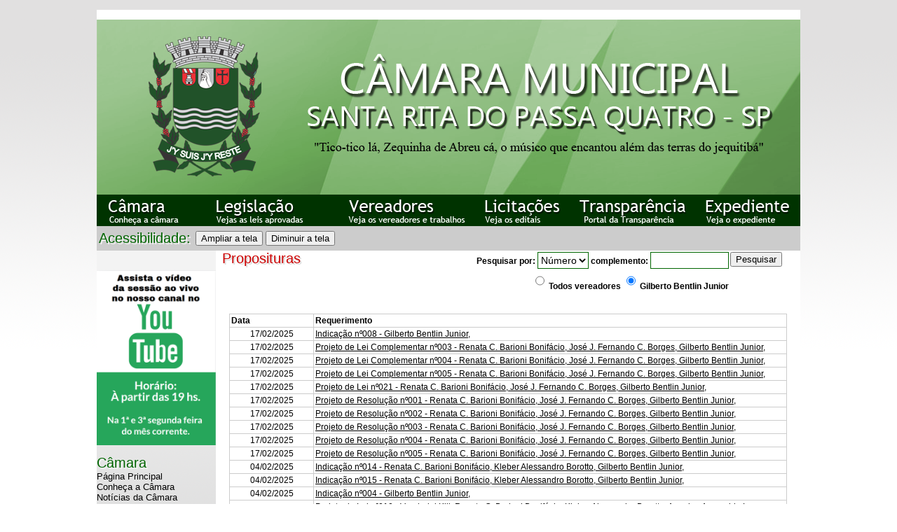

--- FILE ---
content_type: text/html; charset=UTF-8
request_url: http://www.camarasantarita.sp.gov.br/requerimentos.php?pagina=3&autoria=Gilberto%20Bentlin%20Junior
body_size: 5901
content:
﻿﻿﻿﻿<html>
<head>
<title>Câmara Municipal da Estância Climática de<br/>Santa Rita do Passa Quatro</title>
<meta name="description" content="Câmara Municipal da Estância Climática de Santa Rita do Passa Quatro - SP">
<meta name="keywords" content="camara, municipal, santa, rita, passa, quatro, vereadores, lei organica, regimento interno, pauta, leis, relaorio gestao fiscal, balanco financeiro, presidente, atas, boletim, caixa, cidade">
<meta name="author" content="THS Informática">
<meta name="generator" content="Web Editor">
<meta name="revisit-after" content="7 days">
<meta http-equiv="title" content="Câmara Municipal da Estância Climática de Santa Rita do Passa Quatro - SP">
<meta name="copyright" content="2006">
<meta name="distribution" content="Global">
<meta name="rating" content="General">
<meta name="robots" content="All">
<meta http-equiv="Content-Type" content="text/html; charset=UTF-8">
<meta http-equiv="content-language" content="pt">
<meta http-equiv="pragma" content="Cache">
<meta http-equiv="window-target" content="_top">
<meta http-equiv="Content-Script-Type" content="text/javascript">
<meta http-equiv="Content-Style-Type" content="text/css">
<meta http-equiv="classification" content="Government">
<meta name="dc.title" content="Câmara Municipal da Estância Climática de Santa Rita do Passa Quatro - SP">
<meta name="dc.creator" content="THS Informática">
<meta name="dc.subject" content="camara, municipal, santa, rita, passa, quatro, vereadores, lei organica, regimento interno, pauta, leis, relaorio gestao fiscal, balanco financeiro, presidente, atas, boletim, caixa, cidade">
<meta name="dc.description" content="Câmara Municipal da Estância Climática de Santa Rita do Passa Quatro - SP">
<meta name="dc.date" content="2006-02-17">
<meta name="dc.language" content="pt">
<link href="estilo.css" rel="stylesheet" type="text/css">
<link rel="shortcut icon" href="imagens/favicon.ico" type="image/x-icon" />
<script language="JavaScript" type="text/JavaScript">
<!--
function MM_preloadImages() { //v3.0
  var d=document; if(d.images){ if(!d.MM_p) d.MM_p=new Array();
    var i,j=d.MM_p.length,a=MM_preloadImages.arguments; for(i=0; i<a.length; i++)
    if (a[i].indexOf("#")!=0){ d.MM_p[j]=new Image; d.MM_p[j++].src=a[i];}}
}

function MM_swapImgRestore() { //v3.0
  var i,x,a=document.MM_sr; for(i=0;a&&i<a.length&&(x=a[i])&&x.oSrc;i++) x.src=x.oSrc;
}

function MM_findObj(n, d) { //v4.01
  var p,i,x;  if(!d) d=document; if((p=n.indexOf("?"))>0&&parent.frames.length) {
    d=parent.frames[n.substring(p+1)].document; n=n.substring(0,p);}
  if(!(x=d[n])&&d.all) x=d.all[n]; for (i=0;!x&&i<d.forms.length;i++) x=d.forms[i][n];
  for(i=0;!x&&d.layers&&i<d.layers.length;i++) x=MM_findObj(n,d.layers[i].document);
  if(!x && d.getElementById) x=d.getElementById(n); return x;
}

function MM_swapImage() { //v3.0
  var i,j=0,x,a=MM_swapImage.arguments; document.MM_sr=new Array; for(i=0;i<(a.length-2);i+=3)
   if ((x=MM_findObj(a[i]))!=null){document.MM_sr[j++]=x; if(!x.oSrc) x.oSrc=x.src; x.src=a[i+2];}
}
//-->
</script>
<script src="https://cdnjs.cloudflare.com/ajax/libs/jquery/3.3.1/jquery.min.js"></script></head>
<body background="imagens/fundo.png" leftmargin="0" topmargin="0" bgproperties="FIXED NO REPEAT" onLoad="MM_preloadImages('imagens/menu-02a.png','imagens/menu-03a.png','imagens/menu-04a.png','imagens/menu-05a.png','imagens/menu-06a.png','imagens/menu-07a.png','imagens/menu-08a.png','imagens/menu-09a.png','imagens/menu-10a.png','imagens/menu-11a.png','imagens/menu-12a.png','imagens/menu-13a.png','imagens/menu-14a.png','imagens/menu-15a.png','imagens/menu-18a.png','imagens/menu-19a.png','imagens/menu-20a.png','imagens/menu-30a.png','imagens/menu-31a.png','imagens/menu-32a.png','imagens/menu_horizontal/menu_camara_2.png','imagens/menu_horizontal/menu_legislacao2.png','imagens/menu_horizontal/menu_vereadores_2.png','imagens/menu_horizontal/menu_concursos_2.png','imagens/menu_horizontal/menu_financas_2.png','imagens/menu_horizontal/menu_expediente_2.png')">
<table width="1004" border="0" align="center" cellpadding="0" cellspacing="0" bgcolor="#FFFFFF">
  <tr>
    <td>﻿<script type="text/javascript">
<!--
function MM_swapImgRestore() { //v3.0
  var i,x,a=document.MM_sr; for(i=0;a&&i<a.length&&(x=a[i])&&x.oSrc;i++) x.src=x.oSrc;
}
function MM_preloadImages() { //v3.0
  var d=document; if(d.images){ if(!d.MM_p) d.MM_p=new Array();
    var i,j=d.MM_p.length,a=MM_preloadImages.arguments; for(i=0; i<a.length; i++)
    if (a[i].indexOf("#")!=0){ d.MM_p[j]=new Image; d.MM_p[j++].src=a[i];}}
}

function MM_findObj(n, d) { //v4.01
  var p,i,x;  if(!d) d=document; if((p=n.indexOf("?"))>0&&parent.frames.length) {
    d=parent.frames[n.substring(p+1)].document; n=n.substring(0,p);}
  if(!(x=d[n])&&d.all) x=d.all[n]; for (i=0;!x&&i<d.forms.length;i++) x=d.forms[i][n];
  for(i=0;!x&&d.layers&&i<d.layers.length;i++) x=MM_findObj(n,d.layers[i].document);
  if(!x && d.getElementById) x=d.getElementById(n); return x;
}

function MM_swapImage() { //v3.0
  var i,j=0,x,a=MM_swapImage.arguments; document.MM_sr=new Array; for(i=0;i<(a.length-2);i+=3)
   if ((x=MM_findObj(a[i]))!=null){document.MM_sr[j++]=x; if(!x.oSrc) x.oSrc=x.src; x.src=a[i+2];}
}
//-->
</script>
<!--
<script src="https://cdnjs.cloudflare.com/ajax/libs/jquery/3.3.1/jquery.min.js"></script>
//-->
<script src="js/zoom.js"></script>
<body onLoad="MM_preloadImages('imagens/menu_horizontal/menu_licitacoes_2.png')"><table width="1004" border="0" cellpadding="0" cellspacing="0" bgcolor="#FFFFFF">
      <tr>
  <td><a href="index.php" target="_blank"><img src="imagens/cabecalho.png" width="1004" height="250" border="0"></a></td>
  </tr>
      <tr>
        <td><table width="1004" border="0" cellspacing="0" cellpadding="0">
          <tr>
            <td width="146"><a href="camara.php" target="_blank" onMouseOut="MM_swapImgRestore()" onMouseOver="MM_swapImage('Image47','','imagens/menu_horizontal/menu_camara_2.png',1)"><img src="imagens/menu_horizontal/menu_camara.png" name="Image47" width="146" height="45" border="0"></a></td>
            <td width="180"><a href="leis.php?tipo=O" target="_blank" onMouseOut="MM_swapImgRestore()" onMouseOver="MM_swapImage('Image48','','imagens/menu_horizontal/menu_legislacao2.png',1)"><img src="imagens/menu_horizontal/menu_legislacao.png" name="Image48" width="180" height="45" border="0"></a></td>
            <td width="212"><a href="vereadores.php" target="_blank" onMouseOut="MM_swapImgRestore()" onMouseOver="MM_swapImage('Image49','','imagens/menu_horizontal/menu_vereadores_2.png',1)"><img src="imagens/menu_horizontal/menu_vereadores.png" name="Image49" width="212" height="45" border="0"></a></td>
            <td width="151"><a href="https://drive.google.com/drive/folders/1jf4NH_hxu6rbOeTCbn5HDUujgPxa91Bl?usp=sharing" target="_blank" onMouseOut="MM_swapImgRestore()" onMouseOver="MM_swapImage('Image7','','imagens/menu_horizontal/menu_licitacoes_2.png',1)"><img src="imagens/menu_horizontal/menu_licitacoes.png" name="Image7" width="151" height="45" border="0" id="Image7" /></a></td>
            <td width="160"><a href="http://www.informacaomunicipal.com.br/santarita/camara/" target="_blank" onMouseOver="MM_swapImage('Image51','','imagens/menu_horizontal/menu_financas_2.png',1)" onMouseOut="MM_swapImgRestore()"><img src="imagens/menu_horizontal/menu_financas.png" name="Image51" width="160" height="45" border="0"></a></td>
            <td width="155"><a href="expediente.php" target="_blank" onMouseOut="MM_swapImgRestore()" onMouseOver="MM_swapImage('Image52','','imagens/menu_horizontal/menu_expediente_2.png',1)"><img src="imagens/menu_horizontal/menu_expediente.png" name="Image52" width="155" height="45" border="0"></a></td>
          </tr>
        </table></td>
      </tr>
      <tr>
        <td><table width="100%" border="0" bgcolor="#CCCCCC">
          <tr>
            <td width="10%"><div align="left" class="titulo_menu">Acessibilidade:</div></td>
            <td><table width="80" border="0">
              <tr>
                <td class="titulo_menu"><input type="button" id="In" value="Ampliar a tela"/></td>
                <td class="titulo_menu"><input type="button" id="Out" value="Diminuir a tela"/></td>
				<td class="titulo_menu">&nbsp;</td>
              </tr>
            </table></td>
            <td width="20%">&nbsp;</td>
          </tr>
        </table></td>
      </tr>
    </table>
</td>
  </tr>
  <tr>
    <td><table width="1004" border="0" cellspacing="0" cellpadding="0">
        <tr>
          <td width="170" valign="top"><table width="170" border="0" cellpadding="0" cellspacing="0" background="imagens/menu_vertical/menu_vertical.png">
            <tr>
              <td>﻿<table width="160" border="0" align="center" cellpadding="0" cellspacing="0">
                 <tr>
                   <td>&nbsp;</td>
                 </tr>
                 <tr>
                   <td><a href="https://www.youtube.com/channel/UCrKrEHMofL5Pjam8PdkH7hQ" target="_blank"><img src="imagens/youtube2.png" width="170" height="250" border="0" /></a></td>
  </tr>
                 <tr>
                   <td>&nbsp;</td>
                 </tr>
                <tr>
                  <td class="titulo_menu">C&acirc;mara</td>
                </tr>
                <tr>
                  <td><a href="index.php" class="link2">P&aacute;gina Principal</a></td>
                </tr>
                <tr>
                  <td><a href="camara.php" class="link2">Conhe&ccedil;a a C&acirc;mara</a></td>
                </tr>
                <tr>
                  <td><a href="noticias.php" class="link2">Not&iacute;cias da C&acirc;mara</a></td>
                </tr>
                <tr>
                  <td><a href="comunicados.php" class="link2">Comunicados</a></td>
  </tr>
                <tr>
                  <td><a href="eventos.php" class="link2">Eventos</a></td>
  </tr>
                <tr>
                  <td><a href="calendarios.php" class="link2">Calendário</a></td>
  </tr>
                <tr>
                  <td><a href="galeria.php" class="link2">Galeria de Fotos</a></td>
                </tr>
                <tr>
                  <td><a href="presidentes.php" class="link2">Galeria dos Presidentes</a></td>
                </tr>
                <tr>
                  <td><a href="expediente.php" class="link2">Expediente</a></td>
                </tr>
                <tr>
                  <td><a href="concursos.php" class="link2">Concursos P&uacute;blicos</a></td>
                </tr>
                <tr>
                  <td><a href="https://drive.google.com/drive/folders/1jf4NH_hxu6rbOeTCbn5HDUujgPxa91Bl" target="_blank" class="link2">Licita&ccedil;&otilde;es</a></td>
                </tr>
                <tr>
                  <td><a href="https://drive.google.com/drive/folders/1vZhITTUiF6cHXVUYcZiYmmNiHeoHr_WY" target="_blank" class="link2">Dispensa de Licitação</a></td>
                </tr>
                <tr>
                  <td><a href="perguntas_frequentes.php" class="link2">Perguntas Frequentes</a></td>
                </tr>
                <tr>
                  <td><a href="ouvidoria.php" class="link2">Fale Conosco</a></td>
                </tr>
                <tr>
                  <td><a href="ouvidoria.php" class="link2">Ouvidoria</a></td>
                </tr>
                <tr>
                  <td><a href="sic.php" class="link2">SIC</a></td>
                </tr>
                <tr>
                  <td><a href="relat-atendimentos.php" class="link2">Relat. de Atendimentos</a></td>
                </tr>
                <tr>
                  <td>&nbsp;</td>
                </tr>
                <tr>
                  <td class="titulo_menu">Atividade Legislativa</td>
                </tr>
                <tr>
                  <td><a href="vereadores.php" class="link2">Vereadores / Legislaturas</a></td>
                </tr>
                <tr>
                  <td><a href="proposituras.php" class="link2">Proposituras</a></td>
                </tr>
                <tr>
                  <td><a href="proposituras_detalhadas.php" class="link2">Proposituras Detalhadas</a></td>
                </tr>
                <tr>
                  <td><a href="projetos_tramitacao.php" class="link2">Projetos em Tramita&ccedil;&atilde;o</a></td>
  </tr>
                <tr>
                  <td><a href="pauta.php" class="link2">Pautas</a></td>
                </tr>
                <tr>
                  <td><a href="presencas-plenario.php" class="link2">Presen&ccedil;a em Plen&aacute;rio</a></td>
                </tr>
                <tr>
                  <td><a href="atas.php" class="link2">Atas</a></td>
                </tr>
                <tr>
                  <td><a href="tvcamara.php" class="link2">Sess&otilde;es ao Vivo</a><a href="galeria.php" class="link2"></a></td>
                </tr>
                <tr>
                  <td><a href="videos.php" class="link2">V&iacute;deos das Sess&otilde;es</a><a href="presidentes.php" class="link2"></a></td>
                </tr>
                <tr>
                  <td><a href="contas-municipio.php" class="link2">Contas do Munic&iacute;pio</a><a href="expediente.php" class="link2"></a></td>
                </tr>
                <tr>
                  <td><a href="ouvidoria.php" class="link2"></a></td>
                </tr>
                <tr>
                  <td>&nbsp;</td>
                </tr>
                <tr>
                  <td class="titulo_menu">Legisla&ccedil;&atilde;o</td>
                </tr>
                <tr>
                  <td><a href="lei-organica.php" class="link2">Lei Org&acirc;nica</a></td>
                </tr>
                <tr>
                  <td><a href="regimento-interno.php" class="link2">Regimento Interno</a></td>
                </tr>
                <tr>
                  <td><a href="codigo-tributario.php" class="link2">C&oacute;digo Tribut&aacute;rio</a></td>
                </tr>
                <tr>
                  <td><a href="leis.php?tipo=O" class="link2">Leis Ordin&aacute;rias</a></td>
                </tr>
                <tr>
                  <td><a href="leis.php?tipo=C" class="link2">Leis Complementares</a></td>
                </tr>
                <tr>
                  <td><a href="decretos.php" class="link2">Decretos</a></td>
                </tr>
                <tr>
                  <td><a href="resolucoes.php" class="link2">Resolu&ccedil;&otilde;es</a></td>
                </tr>
                <tr>
                  <td><a href="portarias.php" class="link2">Portarias</a></td>
                </tr>
                <tr>
                  <td>&nbsp;</td>
                </tr>
                <tr>
                  <td class="titulo_menu">Finan&ccedil;as</td>
                </tr>
                <tr>
                  <td><a href="http://www.informacaomunicipal.com.br/santarita/camara/transferencias.html" class="link2">Balancete da Receita</a></td>
  </tr>
                <tr>
                  <td><a href="http://www.informacaomunicipal.com.br/santarita/camara/despesa_empenhada.html" class="link2">Bal. da Despesa Empenhada</a></td>
  </tr>
                <tr>
                  <td><a href="http://www.informacaomunicipal.com.br/santarita/camara/despesa_paga.html" class="link2">Balancete da Despesa Paga</a></td>
                </tr>
                <tr>
                  <td><a href="http://www.informacaomunicipal.com.br/santarita/camara/quadrimestres.html" class="link2">Relat&oacute;rio de Gest&atilde;o Fiscal</a></td>
  </tr>
                <tr>
                  <td><a href="http://www.informacaomunicipal.com.br/santarita/camara/contratos.html" class="link2">Contrato do Legislativo</a></td>
  </tr>
                <tr>
                  <td><a href="http://www.informacaomunicipal.com.br/santarita/camara/" target="_blank" class="link2">Transpar&ecirc;ncia</a></td>
  </tr>
                <tr>
                  <td><a href="http://www.informacaomunicipal.com.br/santarita/camara/ppa_ldo_loa.html" target="_blank" class="link2">PPA, LDO e LOA</a></td>
  </tr>
                <tr>
                  <td>&nbsp;</td>
                </tr>
                <tr>
                  <td class="titulo_menu">Links &Uacute;teis</td>
                </tr>
                                <tr>
                  <td><a href="http://www.santaritadopassaquatro.sp.gov.br" target="_blank"  class="link3">Prefeitura Municipal de Santa Rita do Passa Quatro</a></td>
                </tr>
                              </table>
</td>
            </tr>
          </table></td>
          <td width="834" valign="top"><table width="98%" border="0" align="center" cellpadding="0" cellspacing="0">
              <tr valign="top"> 
                <td width="100%"><table width="100%" border="0" cellspacing="0" cellpadding="0">
                    <tr>
                      <td><table width="100%" border="0" cellspacing="0" cellpadding="0">
                          <tr valign="top"> 
                            <td width="140"><div align="left" class="titulo_item">Proposituras</div></td>
                            <td> 
                              <div align="right">
                                <form action="pesq-requerimentos.php?autoria=Gilberto Bentlin Junior" method="post" name="PesquisaLei" id="PesquisaLei">
                                  <table width="100%" border="0" cellspacing="2" cellpadding="0">
                                    <tr valign="top"> 
                                      <td> <div align="right"><strong> Pesquisar 
                                          por: 
                                          <select name="tipo" class="formulario" id="tipo">
                                            <option value="N">N&uacute;mero</option>
                                            <option value="C">Chaves</option>
                                            <option value="D">Data</option>
                                          </select>
                                          complemento: </strong> 
                                          <input name="complementa" type="text" class="formulario" id="complementa" size="12" maxlength="30">
                                          <br>
                                          <b> </b> </div></td>
                                      <td width="90"><input type="submit" name="bPesquisar" id="bPesquisar" value="Pesquisar"></td>
                                    </tr>
                                    <tr valign="top"> 
                                      <td><div align="right"><b> 
                                          <input type="radio" name="autoria" value="Todos" class="formulario">
                                          Todos vereadores 
                                          <input name="autoria" type="radio" class="formulario" value="Gilberto Bentlin Junior" checked>
                                          Gilberto Bentlin Junior                                          </b></div></td>
                                      <td>&nbsp;</td>
                                    </tr>
                                    <tr valign="top">
                                      <td><div align="right"><b><font color="#CC0000"> 
                                          </font>
                                          </b></div></td>
                                      <td>&nbsp;</td>
                                    </tr>
                                  </table>
                                </form>
                              </div></td>
                          </tr>
                        </table></td>
                    </tr>
                    <tr> 
                      <td> <div align="center"> 
                          <table width="98%" border="0" cellspacing="0" cellpadding="2">
                            <tr> 
                              <td valign="top"><div align="left"> 
                                                                    <table width="100%" border="0" cellpadding="2" cellspacing="1" bgcolor="#CCCCCC">
                                    <tr bgcolor="#FFFFFF"> 
                                      <td width="15%"><strong>Data</strong></td>
                                      <td width="85%"><strong>Requerimento</strong></td>
                                    </tr>
                                                                        <tr bgcolor="#FFFFFF"> 
                                      <td width="15%"><div align="center">17/02/2025</div></td>
                                      <td width="85%"><a href="arquivos/requerimentos/requerimento17-02-2025-I008.pdf"  class="bumpbox" rel="980-550" title="Indicação nº008 - Gilberto Bentlin Junior, " target="_blank">Indicação nº008 - Gilberto Bentlin Junior, </a></td>
                                    </tr>
                                                                        <tr bgcolor="#FFFFFF"> 
                                      <td width="15%"><div align="center">17/02/2025</div></td>
                                      <td width="85%"><a href="arquivos/requerimentos/requerimento17-02-2025-L003.pdf"  class="bumpbox" rel="980-550" title="Projeto de Lei Complementar nº003 - Renata C. Barioni Bonifácio, José J. Fernando C. Borges, Gilberto Bentlin Junior, " target="_blank">Projeto de Lei Complementar nº003 - Renata C. Barioni Bonifácio, José J. Fernando C. Borges, Gilberto Bentlin Junior, </a></td>
                                    </tr>
                                                                        <tr bgcolor="#FFFFFF"> 
                                      <td width="15%"><div align="center">17/02/2025</div></td>
                                      <td width="85%"><a href="arquivos/requerimentos/requerimento17-02-2025-L004.pdf"  class="bumpbox" rel="980-550" title="Projeto de Lei Complementar nº004 - Renata C. Barioni Bonifácio, José J. Fernando C. Borges, Gilberto Bentlin Junior, " target="_blank">Projeto de Lei Complementar nº004 - Renata C. Barioni Bonifácio, José J. Fernando C. Borges, Gilberto Bentlin Junior, </a></td>
                                    </tr>
                                                                        <tr bgcolor="#FFFFFF"> 
                                      <td width="15%"><div align="center">17/02/2025</div></td>
                                      <td width="85%"><a href="arquivos/requerimentos/requerimento17-02-2025-L005.pdf"  class="bumpbox" rel="980-550" title="Projeto de Lei Complementar nº005 - Renata C. Barioni Bonifácio, José J. Fernando C. Borges, Gilberto Bentlin Junior, " target="_blank">Projeto de Lei Complementar nº005 - Renata C. Barioni Bonifácio, José J. Fernando C. Borges, Gilberto Bentlin Junior, </a></td>
                                    </tr>
                                                                        <tr bgcolor="#FFFFFF"> 
                                      <td width="15%"><div align="center">17/02/2025</div></td>
                                      <td width="85%"><a href="arquivos/requerimentos/requerimento17-02-2025-P021.pdf"  class="bumpbox" rel="980-550" title="Projeto de Lei nº021 - Renata C. Barioni Bonifácio, José J. Fernando C. Borges, Gilberto Bentlin Junior, " target="_blank">Projeto de Lei nº021 - Renata C. Barioni Bonifácio, José J. Fernando C. Borges, Gilberto Bentlin Junior, </a></td>
                                    </tr>
                                                                        <tr bgcolor="#FFFFFF"> 
                                      <td width="15%"><div align="center">17/02/2025</div></td>
                                      <td width="85%"><a href="arquivos/requerimentos/requerimento17-02-2025-S001.pdf"  class="bumpbox" rel="980-550" title="Projeto de Resolução nº001 - Renata C. Barioni Bonifácio, José J. Fernando C. Borges, Gilberto Bentlin Junior, " target="_blank">Projeto de Resolução nº001 - Renata C. Barioni Bonifácio, José J. Fernando C. Borges, Gilberto Bentlin Junior, </a></td>
                                    </tr>
                                                                        <tr bgcolor="#FFFFFF"> 
                                      <td width="15%"><div align="center">17/02/2025</div></td>
                                      <td width="85%"><a href="arquivos/requerimentos/requerimento17-02-2025-S002.pdf"  class="bumpbox" rel="980-550" title="Projeto de Resolução nº002 - Renata C. Barioni Bonifácio, José J. Fernando C. Borges, Gilberto Bentlin Junior, " target="_blank">Projeto de Resolução nº002 - Renata C. Barioni Bonifácio, José J. Fernando C. Borges, Gilberto Bentlin Junior, </a></td>
                                    </tr>
                                                                        <tr bgcolor="#FFFFFF"> 
                                      <td width="15%"><div align="center">17/02/2025</div></td>
                                      <td width="85%"><a href="arquivos/requerimentos/requerimento17-02-2025-S003.pdf"  class="bumpbox" rel="980-550" title="Projeto de Resolução nº003 - Renata C. Barioni Bonifácio, José J. Fernando C. Borges, Gilberto Bentlin Junior, " target="_blank">Projeto de Resolução nº003 - Renata C. Barioni Bonifácio, José J. Fernando C. Borges, Gilberto Bentlin Junior, </a></td>
                                    </tr>
                                                                        <tr bgcolor="#FFFFFF"> 
                                      <td width="15%"><div align="center">17/02/2025</div></td>
                                      <td width="85%"><a href="arquivos/requerimentos/requerimento17-02-2025-S004.pdf"  class="bumpbox" rel="980-550" title="Projeto de Resolução nº004 - Renata C. Barioni Bonifácio, José J. Fernando C. Borges, Gilberto Bentlin Junior, " target="_blank">Projeto de Resolução nº004 - Renata C. Barioni Bonifácio, José J. Fernando C. Borges, Gilberto Bentlin Junior, </a></td>
                                    </tr>
                                                                        <tr bgcolor="#FFFFFF"> 
                                      <td width="15%"><div align="center">17/02/2025</div></td>
                                      <td width="85%"><a href="arquivos/requerimentos/requerimento17-02-2025-S005.pdf"  class="bumpbox" rel="980-550" title="Projeto de Resolução nº005 - Renata C. Barioni Bonifácio, José J. Fernando C. Borges, Gilberto Bentlin Junior, " target="_blank">Projeto de Resolução nº005 - Renata C. Barioni Bonifácio, José J. Fernando C. Borges, Gilberto Bentlin Junior, </a></td>
                                    </tr>
                                                                        <tr bgcolor="#FFFFFF"> 
                                      <td width="15%"><div align="center">04/02/2025</div></td>
                                      <td width="85%"><a href="arquivos/requerimentos/requerimento04-02-2025-I014.pdf"  class="bumpbox" rel="980-550" title="Indicação nº014 - Renata C. Barioni Bonifácio, Kleber Alessandro Borotto, Gilberto Bentlin Junior, " target="_blank">Indicação nº014 - Renata C. Barioni Bonifácio, Kleber Alessandro Borotto, Gilberto Bentlin Junior, </a></td>
                                    </tr>
                                                                        <tr bgcolor="#FFFFFF"> 
                                      <td width="15%"><div align="center">04/02/2025</div></td>
                                      <td width="85%"><a href="arquivos/requerimentos/requerimento04-02-2025-I015.pdf"  class="bumpbox" rel="980-550" title="Indicação nº015 - Renata C. Barioni Bonifácio, Kleber Alessandro Borotto, Gilberto Bentlin Junior, " target="_blank">Indicação nº015 - Renata C. Barioni Bonifácio, Kleber Alessandro Borotto, Gilberto Bentlin Junior, </a></td>
                                    </tr>
                                                                        <tr bgcolor="#FFFFFF"> 
                                      <td width="15%"><div align="center">04/02/2025</div></td>
                                      <td width="85%"><a href="arquivos/requerimentos/requerimento04-02-2025-I004.pdf"  class="bumpbox" rel="980-550" title="Indicação nº004 - Gilberto Bentlin Junior, " target="_blank">Indicação nº004 - Gilberto Bentlin Junior, </a></td>
                                    </tr>
                                                                        <tr bgcolor="#FFFFFF"> 
                                      <td width="15%"><div align="center">04/02/2025</div></td>
                                      <td width="85%"><a href="arquivos/requerimentos/requerimento04-02-2025-P010.pdf"  class="bumpbox" rel="980-550" title="Projeto de Lei nº010 - Vanderlei Kill, Renata C. Barioni Bonifácio, Kleber Alessandro Borotto, Amadeu Aparecido Lourenço, Flávio Roberto Peron, José J. Fernando C. Borges, Dr. Fábio Gusman Palhares, Everton Cavalheiro Silva, Gilberto Bentlin Junior, " target="_blank">Projeto de Lei nº010 - Vanderlei Kill, Renata C. Barioni Bonifácio, Kleber Alessandro Borotto, Amadeu Aparecido Lourenço, Flávio Roberto Peron, José J. Fernando C. Borges, Dr. Fábio Gusman Palhares, Everton Cavalheiro Silva, Gilberto Bentlin Junior, </a></td>
                                    </tr>
                                                                        <tr bgcolor="#FFFFFF"> 
                                      <td width="15%"><div align="center">18/11/2024</div></td>
                                      <td width="85%"><a href="arquivos/requerimentos/requerimento18-11-2024-P142.pdf"  class="bumpbox" rel="980-550" title="Projeto de Lei nº142 - Amadeu Aparecido Lourenço, Lucas Comin Loureiro, José J. Fernando Camilo Borges, Kleber Alessandro Borotto, Jomar Cestenário Francisco, Gilberto Bentlin Junior, Flávio Roberto Peron, Renata Cristina Barioni Bonifácio, Sebastião João Zerbato, " target="_blank">Projeto de Lei nº142 - Amadeu Aparecido Lourenço, Lucas Comin Loureiro, José J. Fernando Camilo Borges, Kleber Alessandro Borotto, Jomar Cestenário Francisco, Gilberto Bentlin Junior, Flávio Roberto Peron, Renata Cristina Barioni Bonifácio, Sebastião João Zerbato, </a></td>
                                    </tr>
                                                                        <tr bgcolor="#FFFFFF"> 
                                      <td width="15%"><div align="center">04/11/2024</div></td>
                                      <td width="85%"><a href="arquivos/requerimentos/requerimento04-11-2024-D003.pdf"  class="bumpbox" rel="980-550" title="Projeto de Decreto nº003 - José J. Fernando Camilo Borges, Kleber Alessandro Borotto, Jomar Cestenário Francisco, Gilberto Bentlin Junior, Flávio Roberto Peron, " target="_blank">Projeto de Decreto nº003 - José J. Fernando Camilo Borges, Kleber Alessandro Borotto, Jomar Cestenário Francisco, Gilberto Bentlin Junior, Flávio Roberto Peron, </a></td>
                                    </tr>
                                                                        <tr bgcolor="#FFFFFF"> 
                                      <td width="15%"><div align="center">07/10/2024</div></td>
                                      <td width="85%"><a href="arquivos/requerimentos/requerimento07-10-2024-R013.pdf"  class="bumpbox" rel="980-550" title="Requerimento nº013 - Amadeu Aparecido Lourenço, Lucas Comin Loureiro, José J. Fernando Camilo Borges, Kleber Alessandro Borotto, Jomar Cestenário Francisco, Gilberto Bentlin Junior, Flávio Roberto Peron, Renata Cristina Barioni Bonifácio, Sebastião João Zerbato, " target="_blank">Requerimento nº013 - Amadeu Aparecido Lourenço, Lucas Comin Loureiro, José J. Fernando Camilo Borges, Kleber Alessandro Borotto, Jomar Cestenário Francisco, Gilberto Bentlin Junior, Flávio Roberto Peron, Renata Cristina Barioni Bonifácio, Sebastião João Zerbato, </a></td>
                                    </tr>
                                                                        <tr bgcolor="#FFFFFF"> 
                                      <td width="15%"><div align="center">05/08/2024</div></td>
                                      <td width="85%"><a href="arquivos/requerimentos/requerimento05-08-2024-I046.pdf"  class="bumpbox" rel="980-550" title="Indicação nº046 - Gilberto Bentlin Junior, " target="_blank">Indicação nº046 - Gilberto Bentlin Junior, </a></td>
                                    </tr>
                                                                        <tr bgcolor="#FFFFFF"> 
                                      <td width="15%"><div align="center">05/08/2024</div></td>
                                      <td width="85%"><a href="arquivos/requerimentos/requerimento05-08-2024-I047.pdf"  class="bumpbox" rel="980-550" title="Indicação nº047 - Gilberto Bentlin Junior, " target="_blank">Indicação nº047 - Gilberto Bentlin Junior, </a></td>
                                    </tr>
                                                                        <tr bgcolor="#FFFFFF"> 
                                      <td width="15%"><div align="center">17/06/2024</div></td>
                                      <td width="85%"><a href="arquivos/requerimentos/requerimento17-06-2024-R009.pdf"  class="bumpbox" rel="980-550" title="Requerimento nº009 - Amadeu Aparecido Lourenço, Lucas Comin Loureiro, José J. Fernando Camilo Borges, Kleber Alessandro Borotto, Jomar Cestenário Francisco, Gilberto Bentlin Junior, Flávio Roberto Peron, Renata Cristina Barioni Bonifácio, Sebastião João Zerbato, " target="_blank">Requerimento nº009 - Amadeu Aparecido Lourenço, Lucas Comin Loureiro, José J. Fernando Camilo Borges, Kleber Alessandro Borotto, Jomar Cestenário Francisco, Gilberto Bentlin Junior, Flávio Roberto Peron, Renata Cristina Barioni Bonifácio, Sebastião João Zerbato, </a></td>
                                    </tr>
                                                                      </table><br>
                                  <center><a href="/requerimentos.php?pagina=2&autoria=Gilberto Bentlin Junior">Anterior</a> | <a href="/requerimentos.php?pagina=0&autoria=Gilberto Bentlin Junior">1</a> | <a href="/requerimentos.php?pagina=1&autoria=Gilberto Bentlin Junior">2</a> | <a href="/requerimentos.php?pagina=2&autoria=Gilberto Bentlin Junior">3</a> | <strong>4</strong></font> | <a href="/requerimentos.php?pagina=4&autoria=Gilberto Bentlin Junior">5</a> | <a href="/requerimentos.php?pagina=5&autoria=Gilberto Bentlin Junior">6</a> | <a href="/requerimentos.php?pagina=6&autoria=Gilberto Bentlin Junior">7</a> | <a href="/requerimentos.php?pagina=7&autoria=Gilberto Bentlin Junior">8</a> | <a href="/requerimentos.php?pagina=8&autoria=Gilberto Bentlin Junior">9</a> | <a href="/requerimentos.php?pagina=9&autoria=Gilberto Bentlin Junior">10</a> | <a href="/requerimentos.php?pagina=10&autoria=Gilberto Bentlin Junior">11</a> | <a href="/requerimentos.php?pagina=11&autoria=Gilberto Bentlin Junior">12</a> | <a href="/requerimentos.php?pagina=12&autoria=Gilberto Bentlin Junior">13</a> | <a href="/requerimentos.php?pagina=13&autoria=Gilberto Bentlin Junior">14</a> | <a href="/requerimentos.php?pagina=14&autoria=Gilberto Bentlin Junior">15</a> | <a href="/requerimentos.php?pagina=4&autoria=Gilberto Bentlin Junior">Próxima</a><br><br>Total de registros localizados: 282</center>                                </div></td>
                            </tr>
                          </table>
                        </table>
                        <div align="center">
<p></p>
                          <p align="right">﻿<table width="98%" border="0" cellspacing="0" cellpadding="0">
                            <tr>
                              <td width="91%" class="titulo1"><div align="right" class="texto_depoimento">&Eacute; necess&aacute;rio que o Adobe 
                                 Reader esteja instalado em seu computador para visualizar 
                              o documento em PDF.<br>
                              <span class="sub_titulo12_negrito">Fa&ccedil;a o download do Adobe Reader agora.</span></div></td>
                              <td width="9%"><div align="center"><a href="http://get.adobe.com/br/reader/" target="_blank"><img src="imagens/imagens/document-pdf-icon.png" width="60" height="60" border="0"></a></div></td>
                            </tr>
</table></p>
                  </div>                        </td>
                    </tr>
                </table>                </td>
              </tr>
            </table>
            <div align="center"> </div>
      <div align="right"></div>    </td>
        </tr>
  <tr>
    <td>﻿<table width="1004" border="0" cellpadding="0" cellspacing="0" bgcolor="#003300" id="rodape">
<tr>
        <td height="200" valign="top"><table width="98%" border="0" align="center" cellpadding="0" cellspacing="0">
          <tr>
            <td><table width="100%" border="0" cellspacing="0" cellpadding="0">
              <tr>
                <td width="22%" height="180" valign="top"><table width="98%" border="0" align="center" cellpadding="0" cellspacing="0">
                  <tr>
                    <td class="texto_branco_neg_14">C&acirc;mara</td>
                  </tr>
                  <tr>
                    <td class="texto_branco"><a href="index.php" class="link_branco">P&aacute;gina Principal</a></td>
                  </tr>
                  <tr>
                    <td class="texto_branco"><a href="camara.php" class="link_branco">Conhe&ccedil;a a C&acirc;mara</a></td>
                  </tr>
                  <tr>
                    <td class="texto_branco"><a href="noticias.php" class="link_branco">Not&iacute;cias da C&acirc;mara</a></td>
                  </tr>
                  <tr>
                    <td class="texto_branco"><a href="vereadores.php" class="link_branco">Vereadores / Legislaturas</a></td>
                  </tr>
                  <tr>
                    <td class="texto_branco"><a href="proposituras.php" class="link_branco">Proposituras</a></td>
                  </tr>
                  <tr>
                    <td class="texto_branco"><a href="projetos_tramitacao.php" class="link_branco">Projetos em Tramita&ccedil;&atilde;o</a></td>
                  </tr>
                  <tr>
                    <td class="texto_branco"><a href="presidentes.php" class="link_branco">Galeria dos Presidentes</a></td>
                  </tr>
                  <tr>
                    <td class="texto_branco"><a href="expediente.php" class="link_branco">Expediente</a></td>
                  </tr>
                  <tr>
                    <td class="texto_branco"><a href="ouvidoria.php" class="link_branco">Fale Conosco</a></td>
                  </tr>
                  <tr>
                    <td class="texto_branco"><a href="concursos.php" class="link_branco">Concursos P&uacute;blicos</a></td>
                  </tr>
                  <tr>
                    <td class="texto_branco"><a href="http://www.informacaomunicipal.com.br/santarita/camara/licitacao.html" target="_blank" class="link_branco">Licita&ccedil;&otilde;es</a></td>
                  </tr>
                  <tr>
                    <td class="texto_branco"><a href="atas.php" class="link_branco">Atas</a></td>
                  </tr>
                  <tr>
                    <td class="texto_branco"><a href="pautas.php" class="link_branco">Pautas</a></td>
                  </tr>
                </table></td>
                <td width="22%" height="180" valign="top"><table width="98%" border="0" align="center" cellpadding="0" cellspacing="0">
                  <tr>
                    <td class="texto_branco_neg_14">Legisla&ccedil;&atilde;o</td>
                  </tr>
                  <tr>
                    <td class="texto_branco"><a href="lei-organica.php" class="link_branco">Lei Org&acirc;nica</a></td>
                  </tr>
                  <tr>
                    <td class="texto_branco"><a href="regimento-interno.php" class="link_branco">Regimento Interno</a></td>
                  </tr>
                  <tr>
                    <td class="texto_branco"><a href="codigo-tributario.php" class="link_branco">C&oacute;digo Tribut&aacute;rio</a></td>
                  </tr>
                  <tr>
                    <td class="texto_branco"><a href="leis.php?tipo=O" class="link_branco">Leis Ordin&aacute;rias</a></td>
                  </tr>
                  <tr>
                    <td class="texto_branco"><a href="leis.php?tipo=C" class="link_branco">Leis Complementares</a></td>
                  </tr>
                  <tr>
                    <td class="texto_branco"><a href="decretos.php" class="link_branco">Decretos</a></td>
                  </tr>
                  <tr>
                    <td class="texto_branco"><a href="resolucoes.php" class="link_branco">Resolu&ccedil;&otilde;es</a></td>
                  </tr>
                  <tr>
                    <td class="texto_branco"><a href="atas.php" class="link_branco"></a></td>
                  </tr>
                </table></td>
                <td width="22%" height="180" valign="top"><table width="98%" border="0" align="center" cellpadding="0" cellspacing="0">
                  <tr>
                    <td class="texto_branco_neg_14">Finanças</td>
                  </tr>
                  <tr>
                    <td class="texto_branco"><a href="http://www.informacaomunicipal.com.br/santarita/camara/boletimdecaixa.html" class="link_branco">Boletim de Caixa</a></td>
                  </tr>
                  <tr>
                    <td background="balanco-financeiro.php" class="texto_branco"><a href="http://www.informacaomunicipal.com.br/santarita/camara/transferencias.html" class="link_branco">Balancete da Receita</a></td>
                  </tr>
                  <tr>
                    <td class="texto_branco"><a href="http://www.informacaomunicipal.com.br/santarita/camara/despesa_empenhada.html" class="link_branco">Balancete da Despesa Empenhada</a></td>
                  </tr>
                  <tr>
                    <td class="texto_branco"><a href="http://www.informacaomunicipal.com.br/santarita/camara/despesa_paga.html" class="link_branco">Balancete da Despesa Paga</a></td>
                  </tr>
                  <tr>
                    <td class="texto_branco"><a href="http://www.informacaomunicipal.com.br/santarita/camara/quadrimestres.html" class="link_branco">Relat&oacute;rio de Gest&atilde;o Fiscal</a></td>
                  </tr>
                  <tr>
                    <td class="texto_branco"><a href="http://www.informacaomunicipal.com.br/santarita/camara/contratos.html" class="link_branco">Contratos do Legislativo</a></td>
                  </tr>
                  <tr>
                    <td class="texto_branco"><a href="http://www.informacaomunicipal.com.br/santarita/camara/" target="_blank" class="link_branco">Transpar&ecirc;ncia</a></td>
                  </tr>
                  <tr>
                    <td class="texto_branco"><a href="http://www.informacaomunicipal.com.br/santarita/camara/ppa_ldo_loa.html" target="_blank" class="link_branco">PPA, LDO e LOA</a></td>
                  </tr>
                  <tr>
                    <td class="texto_branco"><a href="http://186.209.0.92:8080/sipweb/trabalhador/login/login.xhtml" target="_blank"  class="link_branco">SIPWeb</a></td>
                  </tr>
                </table></td>
                <td height="180" valign="top" class="texto_branco_neg">
                	<div align="right"><br>
                	  Rua José Rodrigues Palhares, 117 - São Sebastião<br>Santa Rita do Passa Quatro - SP<br>CEP: 13670-000<br>Telefone: (19) 3582-2441<br>              	  </div></td>
              </tr>
            </table></td>
          </tr>
          <tr>
            <td><div align="right" class="texto_branco">Desenvolvido pela <a href="http://www.thsprovider.com.br" target="_blank" class="link_branco">THS Inform&aacute;tica</a> &copy; 2005 - 2010 - 2013 - 2014 - 2017. Todos os direitos reservados.</div></td>
          </tr>
        </table></td>
      </tr>
    </table></td>
  </tr>
      </table>
</td>
  </tr>
  <tr>
    <td>&nbsp;</td>
  </tr>
</table>
</body>
</html>

--- FILE ---
content_type: text/css
request_url: http://www.camarasantarita.sp.gov.br/estilo.css
body_size: 7208
content:
body 
{
 font-family: Trebuchet MS, Verdana, Sans-Serif, Arial;
}

div 
{
 font-family: Trebuchet MS, Verdana, Sans-Serif, Arial;
}

span 
{
 font-family: Trebuchet MS, Verdana, Sans-Serif, Arial;
}

p 
{
 font-family: Trebuchet MS, Verdana, Sans-Serif, Arial;
}

.p 
{
 font-family: Trebuchet MS, Verdana, Sans-Serif, Arial;
}

h1 
{
 font-family: Trebuchet MS, Verdana, Sans-Serif, Arial;
}

h2 
{
 font-family: Trebuchet MS, Verdana, Sans-Serif, Arial;
}

h3 
{
 font-family: Trebuchet MS, Verdana, Sans-Serif, Arial;
}

ul 
{
 font-family: Trebuchet MS, Verdana, Sans-Serif, Arial;
}

li 
{
 font-family: Trebuchet MS, Verdana, Sans-Serif, Arial;
}

a 
{
 font-family: Trebuchet MS, Verdana, Sans-Serif, Arial;
}

td 
{
 font-family: Trebuchet MS, Verdana, Sans-Serif, Arial;
}

th 
{
 font-family: Trebuchet MS, Verdana, Sans-Serif, Arial;
}

select 
{
 font-family: Trebuchet MS, Verdana, Sans-Serif, Arial;
}

input 
{
 font-family: Trebuchet MS, Verdana, Sans-Serif, Arial;
}

textarea 
{
 font-family: Trebuchet MS, Verdana, Sans-Serif, Arial;
}

.link1 
{
 font-family: Trebuchet MS, Verdana, Sans-Serif, Arial;
}

.link2 
{
	font-family: Trebuchet MS, Verdana, Sans-Serif, Arial;
	text-decoration: none;
	font-size: 13px;

}
body 
{
 font-size: 12px;
 color: #000000;
 background-attachment: fixed;
}

p 
{
 font-size: 12px;
 color: #000000;
}

.p 
{
 font-size: 12px;
 color: #000000;
}

ul 
{
 font-size: 12px;
 color: #000000;
}

li 
{
 font-size: 12px;
 color: #000000;
}

a 
{
 font-size: 12px;
 color: #000000;
}

h3 
{
 font-size: 12px;
 color: #000000;
}

th 
{
 font-size: 12px;
 color: #000000;
}

td 
{
 font-size: 12px;
 color: #000000;
}

.caminho 
{
 font-size: 12px;
 color: #000000;
}

.texto_normal 
{
 font-size: 12px;
 color: #000000;
}

.fundo_claro 
{
 background-color: #ffffff;
}

.fundo_escuro 
{
 background-color: #f0f4f6;
}

.sub_titulo12_negrito 
{
 font-weight: bold;
 font-size: 12px;
}

.sub_titulo12_normal 
{
 font-size: 12px;
}

.tabela 
{
 color: #ffffff;
 background-color: #f3f3f3;
}

.titulo3 
{
 font-weight: bold;
 font-size: 17px;
}

.titulo2 
{
 font-weight: bold;
 font-size: 17px;
 color: #006600;
}

.titulo1 
{
 font-family: Calibri, Trebuchet MS, Verdana, Sans-Serif, Arial;
 font-weight: none;
 font-size: 18px;
 color: #006600;
 text-shadow: 0.1em 0.1em #F4F4F4;
}

.titulo 
{
 
 font-family: Trebuchet MS, Verdana, Sans-Serif, Arial;
 font-weight: italic;
 font-size: 30px;
 color: #006600;
 text-shadow: 0.1em 0.1em #F4F4F4;
}

.sub_titulo 
{
 text-shadow: -1px 0 black, 0 1px black, 1px 0 black, 0 -1px black;
 font-weight: bold;
 color: #ffffff;
 font-size: 12px;
}

.link_titulo_secundaria 
{
 font-weight: bold;
 font-size: 13px;
 color: #509880;
 text-decoration: none;
}

.link1_titulo_principal 
{
 font-weight: bold;
 font-size: 17px;
 color: #000000;
 text-decoration: underline;
}

.link2_normal 
{
 font-size: 12px;
 color: #509880;
 text-decoration: underline;
}

.link3 
{
 font-size: 12px;
 text-decoration: none;
}

.link_branco 
{
 font-size: 11px;
 color: #FFFFFF;
 text-decoration: none;
}

.link_subtitulo 
{
 font-weight: bold;
 font-size: 13px;
 text-decoration: none;
}

a:hover 
{
 color: #509880;
}

.formulario 
{
 font-size: 14px;
 font-family: Trebuchet MS, Verdana, Sans-Serif, Arial;
 letter-spacing: normal;
 height: 24px;
 background-color: white;
 border-color: #006600;
 border-width: 1px;
 border-style: solid;
}

.formulario2 
{
 font-size: 14px;
 font-family: Trebuchet MS, Verdana, Sans-Serif, Arial;
 letter-spacing: normal;
 height: auto;
 background-color: white;
 border-color: #006600;
 border-width: 1px;
 border-style: solid;
}

.botao2 
{
 border-right-width: 1px;
 border-right-color: #566c7c;
 border-right-style: solid;
 border-top-color: #566c7c;
 border-top-width: 0px;
 border-top-style: solid;
 font-size: 13px;
 font-family: Trebuchet MS, Verdana, Sans-Serif, Arial;
 border-left-color: #566c7c;
 border-left-width: 0px;
 border-left-style: solid;
 border-bottom-width: 1px;
 border-bottom-color: #566c7c;
 border-bottom-style: solid;
 letter-spacing: normal;
 height: auto;
 background-color: #dbe8f5;
}

.botao1 
{
 border-right-width: 1px;
 border-right-color: #566c7c;
 border-right-style: solid;
 border-top-color: #566c7c;
 border-top-width: 0px;
 border-top-style: solid;
 font-size: 13px;
 font-family: Trebuchet MS, Verdana, Sans-Serif, Arial;
 color: #006633;
 border-left-color: #566c7c;
 border-left-width: 0px;
 border-left-style: solid;
 border-bottom-width: 1px;
 border-bottom-color: #566c7c;
 border-bottom-style: solid;
 letter-spacing: normal;
 height: auto;
 background-color: #ffffff;
}

.link4
{
 font-family: Trebuchet MS, Verdana, Sans-Serif, Arial;
 font-size: 15px;
 color: #000000;
 text-decoration: none;
 font-weight: none;
}

.texto_piscando
{
text-decoration: blink;
}

.texto_normal_13 {
	color: #000000;
	font-size: 13px;
}

.texto_negrito_14 {
	color: #000000;
	font-size: 14px;
	font-weight: bold;
}

.texto_padrao {
	color: #000000;
	font-size: 12px;
}

.texto_branco_neg {
	color: #FFFFFF;
	font-size: 11px;
	font-weight: bold;
}

.texto_branco_neg_14 {
	color: #FFFFFF;
	font-size: 16px;
	font-weight: bold;
}

.texto_branco {
	color: #FFFFFF;
	font-size: 11px;
}

.bordasolida{
   border-color: #006600;
   border-width: 3px;
   border-style: ridge;
} 

.texto_verde 
{
 color: #006600;
 font-weight: bold;
 font-size: 15px;
}

.texto_preto 
{
 color: #000000;
 font-weight: none;
 font-size: 15px;
}

.texto_depoimento 
{
 color: #000000;
 font-weight: none;
 font-size: 14px;
}

.texto_negrito 
{
 color: #000000;
 font-weight: bold;
 font-size: 14px;
}

.texto_branco_borda
{
color:#FFFFFF;
}

.titulo_menu 
{
 font-family: Calibri, Trebuchet MS, Verdana, Sans-Serif, Arial;
 font-weight: none;
 font-size: 20px;
 color: #006600;
 text-shadow: 0.1em 0.1em #F4F4F4;
}

.titulo_item 
{ 
 font-family: Calibri, Trebuchet MS, Verdana, Sans-Serif, Arial;
 font-weight: none;
 font-size: 20px;
 color: #CC0000;
 text-shadow: 0.1em 0.1em #dcdcdc;
}

.titulo_branco 
{ 
 font-family: Calibri, Trebuchet MS, Verdana, Sans-Serif, Arial;
 font-weight: none;
 font-size: 20px;
 color: #FFFFFF;
 text-shadow: 0.1em 0.1em #006600;
}

.link_verde 
{
 font-family: Calibri, Trebuchet MS, Verdana, Sans-Serif, Arial;
 font-weight: none;
 font-size: 16px;
 color: #006600;
 text-shadow: 0.1em 0.1em #F4F4F4;
}

.efeito1 { border:1px solid #ccc; padding:7px; }

.borda
{
border-radius: 18px 0px 18px 0px;
-moz-border-radius: 18px 0px 18px 0px;
-webkit-border-radius: 18px 0px 18px 0px;
border: 1px solid #b3b3b3;
}

.borda_verde
{
border-radius: 18px 0px 18px 0px;
-moz-border-radius: 18px 0px 18px 0px;
-webkit-border-radius: 18px 0px 18px 0px;
border: 1px solid #006600;
}

.box{
	background-color:#228B22;
	background: -webkit-gradient(linear, left top, left bottom, from(#228B22), to(#228B22));
	background: -moz-linear-gradient(top, #228B22, #228B22);
	-moz-border-radius:5px;
	-webkit-border-radius:5px;
	-goog-ms-border-radius:5px;
	border-radius:5px;
	width:35%;
	margin-top:20px;
	margin: 5% auto;
	padding:20px;
	color: #FFFFFF;
	text-align:center;
}

.box a{
	font-size:18px;
	text-decoration:none;
}

.box a:hover{
	text-decoration:none;
	color:#FFFFFF;
}

--- FILE ---
content_type: application/javascript
request_url: http://www.camarasantarita.sp.gov.br/js/zoom.js
body_size: 955
content:
window.onload = function() {
  var currFFZoom = 1;
  var currIEZoom = 100;

  $('#In').on('click', function() {
    if (navigator.userAgent.indexOf('Firefox') != -1 && parseFloat(navigator.userAgent.substring(navigator.userAgent.indexOf('Firefox') + 8)) >= 3.6) { //Firefox
      var step = 0.06;
      currFFZoom += step;
      $('body').css('MozTransform', 'scale(' + currFFZoom + ')');
    } else {
      var step = 6;
      currIEZoom += step;
      $('body').css('zoom', ' ' + currIEZoom + '%');
    }
  });

  $('#Out').on('click', function() {
    if (navigator.userAgent.indexOf('Firefox') != -1 && parseFloat(navigator.userAgent.substring(navigator.userAgent.indexOf('Firefox') + 8)) >= 3.6) { //Firefox
      var step = 0.06;
      currFFZoom -= step;
      $('body').css('MozTransform', 'scale(' + currFFZoom + ')');

    } else {
      var step = 6;
      currIEZoom -= step;
      $('body').css('zoom', ' ' + currIEZoom + '%');
    }
  });
};